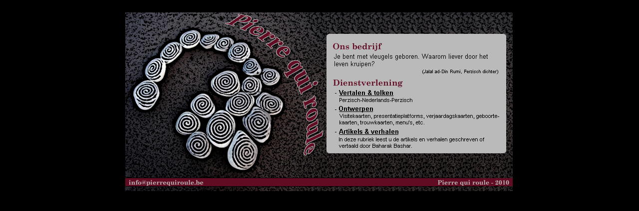

--- FILE ---
content_type: text/html
request_url: http://pierrequiroule.be/NL/
body_size: 3958
content:
<html>

<head>

<title>Pierre Qui Roule - 2016</title>

<meta http-equiv="Content-Type" content="text/html; charset=iso-8859-1">

<!--Fireworks MX 2004 Dreamweaver MX 2004 target.  Created Sun Jan 31 15:15:54 GMT+0100 2010-->

<style type="text/css">

<!--

body {

	background-color: #000000;

}

-->

</style></head>

<body>

<table width="800" border="0" align="center" cellpadding="0" cellspacing="0">

<!-- fwtable fwsrc="cockpit.png" fwbase="cockpit.jpg" fwstyle="Dreamweaver" fwdocid = "1265966628" fwnested="0" -->

  <tr>

   <td><img src="images/spacer.gif" width="15" height="1" border="0" alt=""></td>

   <td><img src="images/spacer.gif" width="152" height="1" border="0" alt=""></td>

   <td><img src="images/spacer.gif" width="271" height="1" border="0" alt=""></td>

   <td><img src="images/spacer.gif" width="118" height="1" border="0" alt=""></td>

   <td><img src="images/spacer.gif" width="244" height="1" border="0" alt=""></td>

   <td><img src="images/spacer.gif" width="1" height="1" border="0" alt=""></td>

  </tr>



  <tr>

   <td colspan="5"><img name="cockpit_r1_c1" src="images/cockpit_r1_c1.jpg" width="800" height="170" border="0" alt=""></td>

   <td><img src="images/spacer.gif" width="1" height="170" border="0" alt=""></td>

  </tr>

  <tr>

   <td rowspan="6" colspan="3"><img name="cockpit_r2_c1" src="images/cockpit_r2_c1.jpg" width="438" height="180" border="0" alt=""></td>

   <td><a href="http://www.vertaalperzisch.be" target="_blank"><img name="cockpit_r2_c4" src="images/cockpit_r2_c4.jpg" width="118" height="13" border="0" alt=""></a></td>

   <td rowspan="8"><img name="cockpit_r2_c5" src="images/cockpit_r2_c5.jpg" width="244" height="230" border="0" alt=""></td>

   <td><img src="images/spacer.gif" width="1" height="13" border="0" alt=""></td>

  </tr>

  <tr>

   <td><img name="cockpit_r3_c4" src="images/cockpit_r3_c4.jpg" width="118" height="21" border="0" alt=""></td>

   <td><img src="images/spacer.gif" width="1" height="21" border="0" alt=""></td>

  </tr>

  <tr>

   <td><a href="ontwerpen.html"><img name="cockpit_r4_c4" src="images/cockpit_r4_c4.jpg" width="118" height="13" border="0" alt=""></a></td>

   <td><img src="images/spacer.gif" width="1" height="13" border="0" alt=""></td>

  </tr>

  <tr>

   <td><img name="cockpit_r5_c4" src="images/cockpit_r5_c4.jpg" width="118" height="32" border="0" alt=""></td>

   <td><img src="images/spacer.gif" width="1" height="32" border="0" alt=""></td>

  </tr>

  <tr>

   <td><a href="artikels.html"><img name="cockpit_r6_c4" src="images/cockpit_r6_c4.jpg" width="118" height="13" border="0" alt=""></a></td>

   <td><img src="images/spacer.gif" width="1" height="13" border="0" alt=""></td>

  </tr>

  <tr>

   <td rowspan="3"><img name="cockpit_r7_c4" src="images/cockpit_r7_c4.jpg" width="118" height="138" border="0" alt=""></td>

   <td><img src="images/spacer.gif" width="1" height="88" border="0" alt=""></td>

  </tr>

  <tr>

   <td rowspan="2"><img name="cockpit_r8_c1" src="images/cockpit_r8_c1.jpg" width="15" height="50" border="0" alt=""></td>

   <td><a href="mailto:info@pierrequiroule.be"><img name="cockpit_r8_c2" src="images/cockpit_r8_c2.jpg" width="152" height="14" border="0" alt=""></a></td>

   <td rowspan="2"><img name="cockpit_r8_c3" src="images/cockpit_r8_c3.jpg" width="271" height="50" border="0" alt=""></td>

   <td><img src="images/spacer.gif" width="1" height="14" border="0" alt=""></td>

  </tr>

  <tr>

   <td><img name="cockpit_r9_c2" src="images/cockpit_r9_c2.jpg" width="152" height="36" border="0" alt=""></td>

   <td><img src="images/spacer.gif" width="1" height="36" border="0" alt=""></td>

  </tr>

</table>

</body>

</html>

